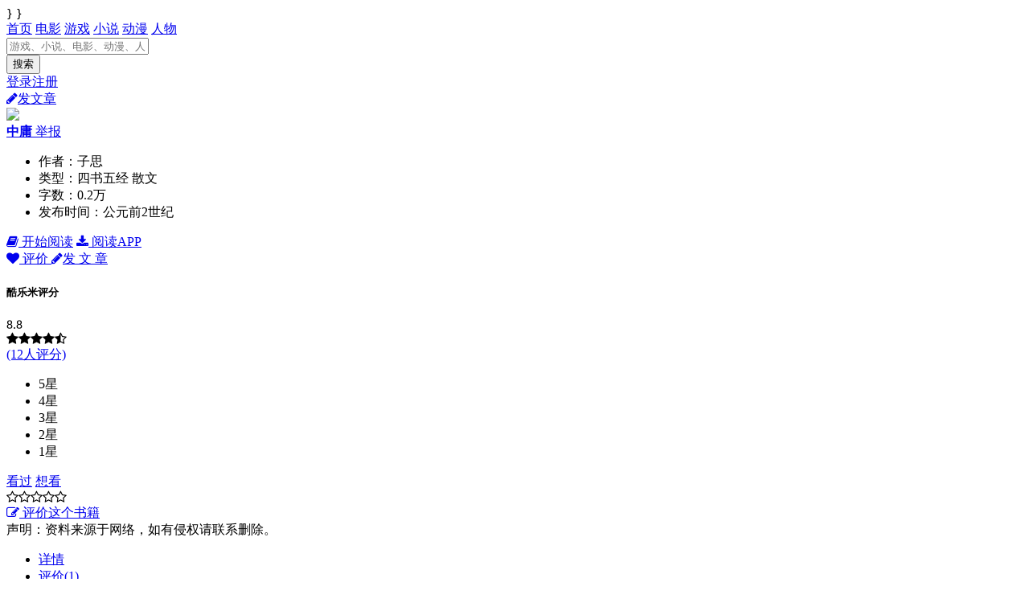

--- FILE ---
content_type: text/html; charset=utf-8
request_url: http://book.kulemi.com/32077/review/
body_size: 7032
content:
<!DOCTYPE html>
<html lang="zh-cn">
<head>
<meta charset="UTF-8">
<meta http-equiv="X-UA-Compatible" content="IE=edge">
<meta name="viewport" content="width=device-width,initial-scale=1,maximum-scale=1,user-scalable=no">
<title>中庸 评价 - 酷乐米</title>
<meta name="applicable-device" content="pc">
<meta http-equiv="Cache-Control" content="no-transform">
<link rel="canonical" href="http://book.kulemi.com/32077/review/">
<link href="http://www.kulemi.com/content/global/css/bootstrap.min.css" rel="stylesheet">
<link href="/content/fonts/font-awesome.min.css" rel="stylesheet">
<link href="http://www.kulemi.com/content/pc/global.css" rel="stylesheet">
<link href="http://www.kulemi.com/content/pc/login.css" rel="stylesheet">
<link href="http://www.kulemi.com/content/pc/sign.css" rel="stylesheet">
<link href="http://www.kulemi.com/content/global/css/swiper.min.css" rel="stylesheet">
<link href="http://www.kulemi.com/content/mobile/complaint.css" rel="stylesheet">
<link href="http://www.kulemi.com/content/project/theme/general/default/pc/css/global.css" rel="stylesheet">
<link href="http://www.kulemi.com/content/pc/head.css" rel="stylesheet">
<link href="http://www.kulemi.com/content/project/theme/general/default/pc/css/banner.css" rel="stylesheet">
<link href="http://www.kulemi.com/content/mobile/rating.css" rel="stylesheet">
<link href="http://www.kulemi.com/content/mobile/ratingresult.css" rel="stylesheet">
<link href="http://www.kulemi.com/content/project/theme/general/default/pc/css/related.css" rel="stylesheet">
</head>
<body>

}

}

<div class="header fix">
<div class="header-inner clearfloat">
<a class="logo" href="http://www.kulemi.com/" title="酷乐米"></a>
<div class="header-nav">
<a  href="http://www.kulemi.com/">首页</a>
<a  href="http://movie.kulemi.com/">电影</a>
<a  href="http://game.kulemi.com/">游戏</a>
<a  href="http://book.kulemi.com/">小说</a>
<a  href="http://ac.kulemi.com/">动漫</a>
<a  href="http://people.kulemi.com/">人物</a>
</div>
<form class="search" action="http://so.kulemi.com/project/">
<input id="k" type="text" autocomplete="off" name="k" placeholder="游戏、小说、电影、动漫、人物" required>
<div class="sbtn">
<input id="btn" type="submit" value="搜索">
</div>
</form>
<div class="login">
<script src="http://account.kulemi.com/loginstate/"></script>
</div>
<a class="publish" onclick="islogin('login', 'http://www.kulemi.com/edit/')" href="javascript:;"><i class="fa fa-pencil"></i>发文章</a>
</div>
</div>
<div class="headerline"></div>

<div class="banner">
<div class="wrapper clearfloat">
<div class="subject-l">
<a href="http://book.kulemi.com/32077/"><img class="avatar"  src="http://www.kulemi.com/dl/project/logo/3/32077.webp" /></a>
</div>
<div class="subject-r clearfloat">
<div class="brief-container">

<b class="name">
<a href="http://book.kulemi.com/32077/">
中庸
</a>
</b>
<a class="comp" onclick="complaint(1,11,32077,0)" href="javascript:void(0)">举报</a>
<div class="ename">
</div>
<ul>
<li>
作者：<span>子思</span>
</li>
<li>
类型：四书五经 散文
</li>
<li>
字数：0.2万
</li>
<li>
发布时间：公元前2世纪
</li>
</ul>


<div class="linkurl" data-id="32077" data-name="中庸">
<a class="btn " href="http://url.kulemi.com/?url=vyquQcZINDgPD0NSNvEvNzckqRI72UNb%2bwh0FxZrfi9asddOQ%2bSuSA%3d%3d&amp;p=32077" onclick="down(32077,0,24787)" rel="nofollow" title="中庸开始阅读" target="_blank">
<i class="fa fa-book"></i>
<span>
开始阅读</span></a>

<a class="btn " href="http://www.kulemi.com/url?url=vyquQcZINDgPD0NSNvEvN2A2RSAIuas7MljQC1UAN%2fC7H7MFQNShfB26QmOoCU9zlIxofX%2fQFXA%3d" onclick="down(961,0,961)" rel="nofollow" title="免费阅读安卓版下载" target="_blank"><i class="fa fa-download"></i> <span>阅读APP</span></a>
</div>
<div class="like game">
<a onclick="rating(32077, 3, 0)" href="javascript:;">
<i class="fa fa-heart"></i>
 评价
</a>
<a href="javascript:;" onclick="islogin('login', 'http://www.kulemi.com/edit/?projectid=32077')" rel="nofollow" title="中庸发文章" ><i class="fa fa-pencil"></i>发&nbsp;文&nbsp;章</a></div>
</div>
<div class="rating-wrap">
<h5>酷乐米评分</h5>

<div class="rating-result">
<!--总评分-->
<div class="total-score">
<div class="score" data-scorefix="8.8">8.8</div>
<div class="star">
<i class="fa fa-star"></i><i class="fa fa-star"></i><i class="fa fa-star"></i><i class="fa fa-star"></i><i class="fa fa-star-half-o"></i>
</div>
<div class="person-count"><a href="http://book.kulemi.com/32077/review/">
(12人评分)
</a>
</div>
</div>
<!--评级的重量-->
<ul class="ratingpower">
<li>
<span>5星</span>
<div class="powerbar">
<div class="power commendWid5" style="width:66%"></div>
</div>
</li>
<li>
<span>4星</span>
<div class="powerbar">
<div class="power commendWid4" style="width:33%"></div>
</div>
</li>
<li>
<span>3星</span>
<div class="powerbar">
<div class="power commendWid3" style="width:0%"></div>
</div>
</li>
<li>
<span>2星</span>
<div class="powerbar">
<div class="power commendWid2" style="width:0%"></div>
</div>
</li>
<li>
<span>1星</span>
<div class="powerbar">
<div class="power commendWid1" style="width:0%"></div>
</div>
</li>

</ul>
</div>

<div class="rating">
<div class="rating-botton">
<a href="javascript:;" onclick="rating(32077, 3, 0)" class="">看过</a>
<a href="javascript:;" onclick="rating(32077, 1, 0)" class="">想看</a>
</div>

<div class="rating-star">
<span class="star" onmousemove="ratingstar(this)" onclick="ratingstar(this,32077)" >
<i class="fa fa-star-o"></i><i class="fa fa-star-o"></i><i class="fa fa-star-o"></i><i class="fa fa-star-o"></i><i class="fa fa-star-o"></i>
</span>
</div>

<a href="javascript:;" onclick="rating(32077, 0, 0)" class="rating-edit">
<i class="fa fa-edit"></i>
<span>评价这个书籍</span>

</a>
</div>
</div>
<div class="hint">声明：资料来源于网络，如有侵权请联系删除。</div>
</div>
</div>
</div>
<div class="container clearfloat mt60">
<div class="main-content">
<ul class="tab-title clearfloat">
<li><a href="http://book.kulemi.com/32077/">详情</a></li>
<li class="active"><a href="http://book.kulemi.com/32077/review/">评价(1)</a></li><li><a href="http://book.kulemi.com/32077/catalog/">目录(1)</a></li></ul>
<div class="tab-content-container">
<div class="tab-review">
<div class="module">
<div class="mod-title">
<h3>评分结果</h3>
</div>
<div class="mod-content">

<div class="rating-result">
<!--总评分-->
<div class="total-score">
<div class="score" data-scorefix="8.8">8.8</div>
<div class="star">
<i class="fa fa-star"></i><i class="fa fa-star"></i><i class="fa fa-star"></i><i class="fa fa-star"></i><i class="fa fa-star-half-o"></i>
</div>
<div class="person-count"><a href="http://book.kulemi.com/32077/review/">
(12人评分)
</a>
</div>
</div>
<!--评级的重量-->
<ul class="ratingpower">
<li>
<span>5星</span>
<div class="powerbar">
<div class="power commendWid5" style="width:66%"></div>
</div>
</li>
<li>
<span>4星</span>
<div class="powerbar">
<div class="power commendWid4" style="width:33%"></div>
</div>
</li>
<li>
<span>3星</span>
<div class="powerbar">
<div class="power commendWid3" style="width:0%"></div>
</div>
</li>
<li>
<span>2星</span>
<div class="powerbar">
<div class="power commendWid2" style="width:0%"></div>
</div>
</li>
<li>
<span>1星</span>
<div class="powerbar">
<div class="power commendWid1" style="width:0%"></div>
</div>
</li>

</ul>
</div>

<div class="rating">
<div class="rating-botton">
<a href="javascript:;" onclick="rating(32077, 3, 0)" class="">看过</a>
<a href="javascript:;" onclick="rating(32077, 1, 0)" class="">想看</a>
</div>

<div class="rating-star">
<span class="star" onmousemove="ratingstar(this)" onclick="ratingstar(this,32077)" >
<i class="fa fa-star-o"></i><i class="fa fa-star-o"></i><i class="fa fa-star-o"></i><i class="fa fa-star-o"></i><i class="fa fa-star-o"></i>
</span>
</div>

<a href="javascript:;" onclick="rating(32077, 0, 0)" class="rating-edit">
<i class="fa fa-edit"></i>
<span>评价这个书籍</span>

</a>
</div>
</div>
</div>
<div class="module">
<div class="mod-title clearfloat borbot">
<h3>评价内容</h3>

</div>
<div class="mod-content">
<ul class="review-list">
<li class="review-item clearfloat">
<a class="review-item-avatar" href="http://www.kulemi.com/188171/"><img src="http://img.kulemi.com/dl/project/logo/18/188171.webp" /></a>
<div class="review-item-text">
<div class="item-text-header">
<b>凹凸智慧社</b>
<span class="time">2年前</span>

</div>
<div class="item-text-score">
<i class="fa fa-star"></i><i class="fa fa-star"></i><i class="fa fa-star"></i><i class="fa fa-star"></i><i class="fa fa-star"></i></div>
<div class="item-text-body">
《中庸》原来也是《礼记》中的一篇，一般认为它出于孔子的孙子子思（前483－前402）之手。据《史记孔于世家》记载，孔子的儿子名叫孔鲤，字伯鱼；伯鱼的儿子名叫孔伋，字子思。孔子去世后，儒家分为八派，子思是其中一派。荀子把子思和孟子看成是一派。从师承关系来看，子思学于孔子的得意弟子之一曾子，孟子又学于子思；从《中庸》和《孟子》的基本观点来看，也大体上是相同的。所以有“思孟学派”的说法。后代因此而尊称子思为“述圣”。不过，现存的《中庸》，已经经过秦代儒者的修改，大致写定于秦统一全国后不久。所以名篇方式已下同于《大学》，不是取正义开头的两个字为题，而是撮取文章的中心内容为题了。<br>&nbsp;&nbsp;早在西汉时代就有专门解释《中庸》的著作，《汉书艺文志》载录有《中庸说》二篇，以后各代都有关于这方面的著作相沿不绝。但影响最大的还是朱熹的《中庸章句》，他把《中庸》与《大学》、《论语》、《孟子》合在一起，使它成为“四书”之一，成为后世读书人求取功名的阶梯。<br>&nbsp;&nbsp;朱熹认为《中庸》“忧深言切，虑远说详”，“历选前圣之书，所以提挈纲维，开示蕴奥，未有若是之明且尽者也。）（《中庸章句序》）并且在《中庸章句》的开头引用程颐的话，强调《中庸》是“孔门传授心法”的著作，“放之则弥六合，卷之则退藏于密”，其味无穷，都是实用的学问。善于阅读的人只要仔细玩味，便可以终身受用不尽。<br>&nbsp;&nbsp;程颐的说法也许有些过头，但《中庸》的确是内容丰富，不仅提出了“中庸”作为儒家的最高道德标难，而且还以此为基础讨论了一系列的问题，涉及到儒家学说的各个方面。所以，《中庸》被推崇为“实学”，被视为可供人们终身受用的经典，这也绝不是偶然的。<br><br>《中庸》立足于人性修养，详细表述如何通过学习做到“三达德”、“五达道”、进而达到至诚的“中庸”境界。这种修身思想和处世方式一直为后人尊崇。书中提倡的为学程序和学习精神也值得今人借鉴和学习。<br><br>
</div>


</div>
</li>
<li class="review-item clearfloat">
<a class="review-item-avatar" href="http://u.kulemi.com/169706/"><img src="http://img.kulemi.com/dl/project/logo/16/169706.webp" /></a>
<div class="review-item-text">
<div class="item-text-header">
<b>旧年</b>
<span class="time">5年前</span>

</div>
<div class="item-text-score">
<i class="fa fa-star"></i><i class="fa fa-star"></i><i class="fa fa-star"></i><i class="fa fa-star"></i><i class="fa fa-star"></i></div>
<div class="item-text-body">
111
</div>


</div>
</li>
</ul>
</div>
</div>
</div>
</div>
</div>
<div class="related">


<h3 class="relate-h3">相关推荐</h3>
<ul class="relate-wrap public-bg ">
<li>
<a href="http://book.kulemi.com/32076/"><img src="http://www.kulemi.com/dl/project/logo/3/32076.webp"></a>
<div class="rt"><a href="http://book.kulemi.com/32076/">大学</a></div>
<div class="rs">
<i class="fa fa-star"></i><i class="fa fa-star"></i><i class="fa fa-star"></i><i class="fa fa-star"></i><i class="fa fa-star-half-o"></i>
<span>8.7</span>
</div>
</li>
<li>
<a href="http://book.kulemi.com/31536/"><img src="http://www.kulemi.com/dl/project/logo/3/31536.webp"></a>
<div class="rt"><a href="http://book.kulemi.com/31536/">尚书</a></div>
<div class="rs">
<i class="fa fa-star"></i><i class="fa fa-star"></i><i class="fa fa-star"></i><i class="fa fa-star"></i><i class="fa fa-star-half-o"></i>
<span>9</span>
</div>
</li>
<li>
<a href="http://book.kulemi.com/31550/"><img src="http://www.kulemi.com/dl/project/logo/3/31550.webp"></a>
<div class="rt"><a href="http://book.kulemi.com/31550/">礼记</a></div>
<div class="rs">
<i class="fa fa-star"></i><i class="fa fa-star"></i><i class="fa fa-star"></i><i class="fa fa-star"></i><i class="fa fa-star-o"></i>
<span>8.3</span>
</div>
</li>
<li>
<a href="http://book.kulemi.com/31560/"><img src="http://www.kulemi.com/dl/project/logo/3/31560.webp"></a>
<div class="rt"><a href="http://book.kulemi.com/31560/">春秋</a></div>
<div class="rs">
<i class="fa fa-star"></i><i class="fa fa-star"></i><i class="fa fa-star"></i><i class="fa fa-star"></i><i class="fa fa-star-o"></i>
<span>8</span>
</div>
</li>
<li>
<a href="http://book.kulemi.com/31532/"><img src="http://www.kulemi.com/dl/project/logo/3/31532.webp"></a>
<div class="rt"><a href="http://book.kulemi.com/31532/">诗经</a></div>
<div class="rs">
<i class="fa fa-star"></i><i class="fa fa-star"></i><i class="fa fa-star"></i><i class="fa fa-star"></i><i class="fa fa-star-half-o"></i>
<span>9.4</span>
</div>
</li>
<li>
<a href="http://book.kulemi.com/32917/"><img src="http://www.kulemi.com/dl/project/logo/3/32917.webp"></a>
<div class="rt"><a href="http://book.kulemi.com/32917/">水经注</a></div>
<div class="rs">
<i class="fa fa-star"></i><i class="fa fa-star"></i><i class="fa fa-star"></i><i class="fa fa-star"></i><i class="fa fa-star-half-o"></i>
<span>8.5</span>
</div>
</li>
</ul>

<h3 class="relate-h3">相关专题</h3>
<div class="special-wrap">
<a href="http://book.kulemi.com/36495/">四书五经</a>
<a href="http://book.kulemi.com/40111/">四大名著</a>
<a href="http://book.kulemi.com/32586/">三言两拍</a>
<a href="http://book.kulemi.com/202189/">古典名著</a>
<a href="http://book.kulemi.com/202608/">史学经典</a>
<a href="http://book.kulemi.com/202607/">诗词歌赋</a>
</div>


<div class="module">
<div class="mod-title">
<h3>最新资讯</h3>
</div>
<div class="mod-content">
<dl class="new-list">
<dd class="new-item">
<div class="news-img">
<a href="http://www.kulemi.com/content/885461/" target="_blank">
<img src="http://dl.kulemi.com/article/photo/20251230164058388901560763s.png" /></a>
</div>
<div class="news-main">
<div class="news-title"><a href="http://www.kulemi.com/content/885461/">《我的御剑日记》妖怪也修真，打造国风仙侠新体验！</a></div>
<div class="news-info">

<span>20天前</span>
</div>
</div>
</dd>
<dd class="new-item">
<div class="news-img">
<a href="http://www.kulemi.com/content/883833/" target="_blank">
<img src="http://dl.kulemi.com/article/photo/20251218224501807343471979s.jpg" /></a>
</div>
<div class="news-main">
<div class="news-title"><a href="http://www.kulemi.com/content/883833/">《忘仙2》新系统重磅来袭，劲爆副本激情开启！</a></div>
<div class="news-info">

<span>1个月前</span>
</div>
</div>
</dd>
<dd class="new-item">
<div class="news-img">
<a href="http://www.kulemi.com/content/883126/" target="_blank">
<img src="http://dl.kulemi.com/article/photo/202512091925081591443128934s.jpg" /></a>
</div>
<div class="news-main">
<div class="news-title"><a href="http://www.kulemi.com/content/883126/">国家大剧院合唱团首次亮相沙特开启 “环球之旅” 文化交流</a></div>
<div class="news-info">

<span>1个月前</span>
</div>
</div>
</dd>
<dd class="new-item">
<div class="news-img">
<a href="http://www.kulemi.com/content/882946/" target="_blank">
<img src="http://dl.kulemi.com/article/photo/202512080019594852046664335s.jpg" /></a>
</div>
<div class="news-main">
<div class="news-title"><a href="http://www.kulemi.com/content/882946/">天宇游戏 墨武江山(0.05折免充福利版)H5手游下载 游戏礼包 返利活动</a></div>
<div class="news-info">

<span>1个月前</span>
</div>
</div>
</dd>
<dd class="new-item">
<div class="news-img">
<a href="http://www.kulemi.com/content/882945/" target="_blank">
<img src="http://dl.kulemi.com/article/photo/202512080019439382092804966s.jpg" /></a>
</div>
<div class="news-main">
<div class="news-title"><a href="http://www.kulemi.com/content/882945/">天宇游戏 云墨剑舞（3.5折长安送金券）手游下载 游戏礼包 返利活动</a></div>
<div class="news-info">

<span>1个月前</span>
</div>
</div>
</dd>
</dl>
</div>
</div>

</div>
</div>
<div class="bot">

<div class="foot">
<a href="http://www.kulemi.com/about/about/" rel="nofollow">关于我们</a> 
<a href="http://www.kulemi.com/about/contact/" rel="nofollow">联系我们</a> 
<a href="http://www.kulemi.com/about/templet/" rel="nofollow">资源收录</a> 
<a href="http://www.kulemi.com/about/disclaimer/" rel="nofollow">法律声明</a> 
<a href="http://help.kulemi.com/" rel="nofollow">帮助中心</a> 

</div>

</div>
<!-- 调用远程模态框 -->
<div class="modal fade" id="loginmodal" tabindex="-1" role="dialog" aria-labelledby="modal">
<div class="loginmodal" role="document">
<div class="modal-content" id="loginContent">
</div>
</div>
</div>
<!--评价远程模态框-->
<div class="modal fade ratingmodal"  aria-hidden="true" data-backdrop="static">
<div class="modal-content ratingContent">
</div>
</div>
<!--举报模态框-->
<div class="modal fade complaintModal">
<div class="modal-dialog">
<form>
<div class="modal-content">
<div data-dismiss="modal" class="close" type="button">
<i class="fa fa-close"></i>
</div>
<h4></h4>
<div class="modal-subtitle"></div>
<div class="modal-body"></div>
<div class="modal-footer"></div>
</div>
</form>
</div>
</div>

<script type="text/javascript" src="http://www.kulemi.com/content/global/js/lab.min.js"></script>
<script>
$LAB.script("http://www.kulemi.com/content/global/js/jquery.min.js");
$LAB.script("http://www.kulemi.com/content/global/js/jquery.cookie.js");
$LAB.script("http://www.kulemi.com/content/global/js/bootstrap.min.js");
$LAB.script("http://www.kulemi.com/content/global/js/swiper.jquery.min.js");
$LAB.script("http://www.kulemi.com/content/global/js/photo_orridor.js");
$LAB.script("http://www.kulemi.com/content/global/font/iconfont.js");
$LAB.script("http://www.kulemi.com/content/global/js/calendar.js");
$LAB.script("http://www.kulemi.com/content/js/index.js");
$LAB.script("http://www.kulemi.com/content/js/push.js");

</script>
<div style="display:none">
<script charset="UTF-8" id="LA_COLLECT" src="//sdk.51.la/js-sdk-pro.min.js?id=1xrRWR1Zsbp65yIA&ck=1xrRWR1Zsbp65yIA&autoTrack=true"></script>
</div>
</body>
</html>
